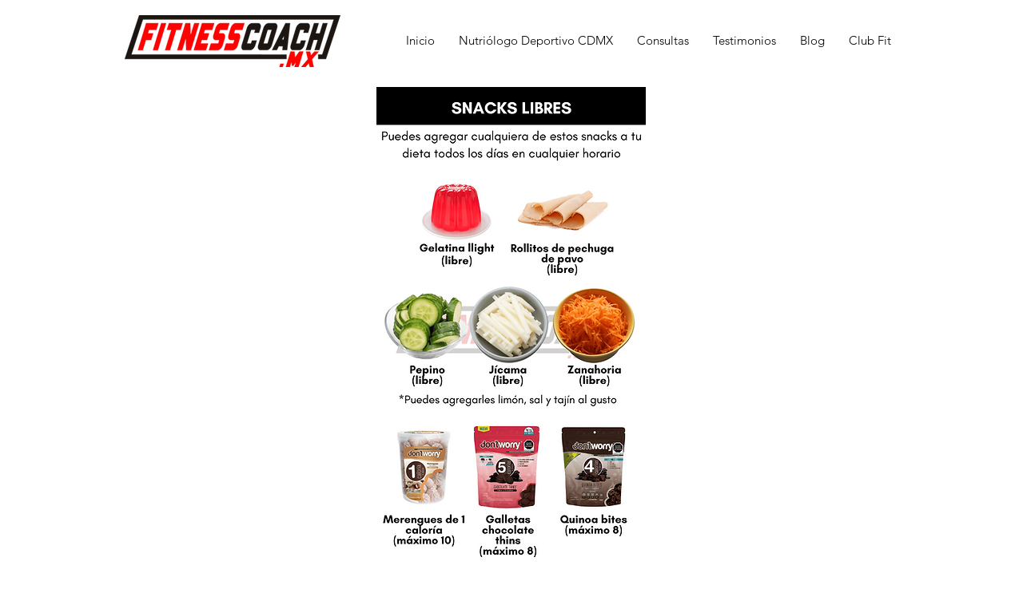

--- FILE ---
content_type: text/css
request_url: https://wix.salesdish.com/page/css/annouBar.css
body_size: 859
content:
.Freeshipping,.antools_annou_bar .lastp,.antools_annou_bar .special span{font-size:14px}.body{height:unset!important}.antools_annou_bar{min-height:56px;display:flex;align-items:center;width:100%;position:relative}.annouBar_tr_box{position:relative;z-index:4600}.annouBar_bt_box,.annouBar_tf_box{position:fixed;left:0;z-index:4601;width:100%}.annouBar_tf_box{top:0;box-shadow:0 5px 5px rgb(129,129,129,10%)}.annouBar_bt_box{bottom:0}.annouBar_bt_box a,.annouBar_tf_box a,.annouBar_tr_box a{color:#1890ff}.antools_preview_top_title,.antools_preview_top_title1,.antools_preview_top_title2{width:100%;display:flex;justify-content:center;text-align:center;padding:18px 0;margin:0 54px;box-sizing:border-box;z-index:1;overflow:hidden}.antools_preview_top_title p,.antools_preview_top_title1 p,.antools_preview_top_title2 p{margin:0;padding:0}.Freeshipping .sd-money{font-weight:700}.annouBar_div_empty{height:0;overflow:hidden;clear:both}.annouBar_bg_left,.annouBar_bg_right{width:150px;height:30vw;max-height:56px;top:50%;transform:translate(0,-50%);z-index:0;position:absolute}.annouBar_bg_left{left:1px}.annouBar_bg_right{right:1px}.titleClose{position:absolute;top:20px;right:20px;cursor:pointer;z-index:2}.titleClose>img{width:14px}.antools_annou_bar .lastp{margin:0}.antools_annou_bar .special{display:flex;align-items:center;justify-content:center;flex-wrap:wrap;margin:0}.antools_annou_bar .special>span+span{margin-top:6px}.antools_annou_bar em{font-style:normal}.antools_annou_bar .special input{width:120px;height:25px;font-size:12px;margin-right:10px;color:#000;padding:10px 5px;border:1px solid #000}.antools_annou_bar .antools_emailBtn button{height:25px;line-height:15px;font-size:12px;border:none;border-radius:2px;cursor:pointer}.antools_annouBar_email{position:fixed;bottom:-100px;left:50%;transform:translate(-50%,0);transition:all 1s;background:#212B36;border-radius:8px;font-size:20px;color:#FFF;text-align:center;padding:18px 16px;width:fit-content;align-items:center;justify-content:center;z-index:9999999}.annou_bar_tooltip{display:flex;align-items:center}.annou_bar_tooltip_close{display:flex;width:16px;height:16px;margin-left:10px}@media (max-width:767px){.antools_preview_top_title,.antools_preview_top_title1,.antools_preview_top_title2{padding:3.2vw 0;margin:0 12.8vw;overflow:hidden}.antools_annouBar_email{padding:12px 16px}.annou_emailBtn{margin-top:6px}}